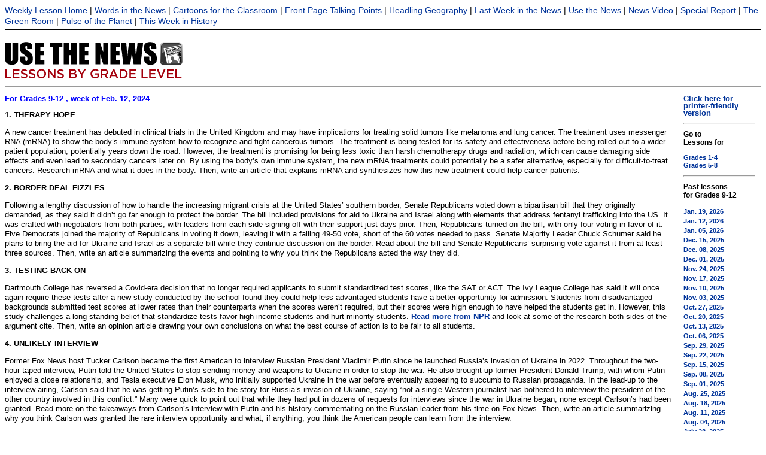

--- FILE ---
content_type: text/html;charset=UTF-8
request_url: https://nieonline.com/anchorage/lessons.cfm?category=secondary&lessondate=20240212&title=Archive%20Lessons%209-12
body_size: 15852
content:
<!DOCTYPE HTML PUBLIC "-//W3C//DTD HTML 4.01 Transitional//EN" "http://www.w3.org/TR/html4/loose.dtd">


		<!-- Base Style Sheet - Netscape 4.7  -->
		<link rel="stylesheet" type="text/css" href="/includes/css/base.css"> 
		<!-- Enhanced Style Sheet - Changes for IE-->
		<style type="text/css">
			@import url(/includes/css/enhanced.css);
		</style>
 <script language="JavaScript" type="text/javascript">
function pop(linkURL){if (linkURL == null)linkURL = "";popwindow = window.open(linkURL,"popwindow",'toolbar=0,location=0,menubar=0,scrollbars=1,resizable=1,width=375,height=400,status=1,top=screen.availTop,left=screen.availLeft');popwindow.focus}
function shareit() {pop("http://nieonline.com/share/index.cfm?referer=" + window.location)}
</script> 

<style>
p{margin-top:6px;}
h3{margin:10px 0 10xp 0;}
p.sans-h3{margin:10px 0 10xp 0;}
</style>


<style type="text/css">
	.subNavItem{
		/*float:left;*/
		margin-right: 8px;
	}

	.subNavWrap{
		clear: both;
		border-bottom: 1px solid #000000;
		margin-bottom: 20px;
		padding-bottom: 5px;
	}
</style>
<div class="subNavWrap">
	<a href="iframe.cfm">Weekly Lesson Home</a>
	|
	<a href="wordsinthenews.cfm">Words in the News</a>
	|
	<a href="cftc.cfm">Cartoons for the Classroom</a>
	|
	<a href="frontpage.cfm">Front Page Talking Points</a>
	|
	<a href="mapper.cfm">Headling Geography</a>
	|
	<a href="lastweeksnews.cfm">Last Week in the News</a>
	|
	<a href="lessons.cfm">Use the News</a>
	|
	<a href="videooftheweek.cfm">News Video</a>
	|
	<a href="special_report.cfm">Special Report</a>
	|
	<a href="nwf_lessons.cfm">The Green Room</a>
	|
	<a href="pulse.cfm">Pulse of the Planet</a>
	|
	<a href="calendar.cfm">This Week in History</a>
</div>	




<p>
    
    <img src="/images/newlogos/usethenews_logo.gif">
    <hr>
</p>

<!-- Set the current year, month and day variables -->

    
    
    
<div style="width:120px;float:right;padding:0 10px 0 10px;margin-left:10px;border-left:1px solid gray;">

    <a class="sansbold" href="/anchorage/lessonsprint.cfm?category=secondary&lessondate=20240212">Click here for printer-friendly version</a><br>

    <hr style="margin:10px 0 10px 0;">


    <p class=sansbold-1>Go to<br>Lessons for </p> 

        
    <a class=sanslink href="lessons.cfm?category=elementary&title=Lessons K-4">Grades 1-4</a><br>
    <a class=sanslink href="lessons.cfm?category=middle&title=Lessons 5-8">Grades 5-8</a><br>
        
    <hr style="margin:10px 0 10px 0;">
    
    

    <p class="sansbold-1">
        Past lessons
        <br>
        for Grades 9-12 
    </p>
    
    
    
        <a class="sanslink"  style="line-height:150%" href="lessons.cfm?category=secondary&lessondate=20260119&title=Archive Lessons 9-12">
        Jan. 19, 2026</A><br>
    
    
        <a class="sanslink"  style="line-height:150%" href="lessons.cfm?category=secondary&lessondate=20260112&title=Archive Lessons 9-12">
        Jan. 12, 2026</A><br>
    
    
        <a class="sanslink"  style="line-height:150%" href="lessons.cfm?category=secondary&lessondate=20260105&title=Archive Lessons 9-12">
        Jan. 05, 2026</A><br>
    
    
        <a class="sanslink"  style="line-height:150%" href="lessons.cfm?category=secondary&lessondate=20251215&title=Archive Lessons 9-12">
        Dec. 15, 2025</A><br>
    
    
        <a class="sanslink"  style="line-height:150%" href="lessons.cfm?category=secondary&lessondate=20251208&title=Archive Lessons 9-12">
        Dec. 08, 2025</A><br>
    
    
        <a class="sanslink"  style="line-height:150%" href="lessons.cfm?category=secondary&lessondate=20251201&title=Archive Lessons 9-12">
        Dec. 01, 2025</A><br>
    
    
        <a class="sanslink"  style="line-height:150%" href="lessons.cfm?category=secondary&lessondate=20251124&title=Archive Lessons 9-12">
        Nov. 24, 2025</A><br>
    
    
        <a class="sanslink"  style="line-height:150%" href="lessons.cfm?category=secondary&lessondate=20251117&title=Archive Lessons 9-12">
        Nov. 17, 2025</A><br>
    
    
        <a class="sanslink"  style="line-height:150%" href="lessons.cfm?category=secondary&lessondate=20251110&title=Archive Lessons 9-12">
        Nov. 10, 2025</A><br>
    
    
        <a class="sanslink"  style="line-height:150%" href="lessons.cfm?category=secondary&lessondate=20251103&title=Archive Lessons 9-12">
        Nov. 03, 2025</A><br>
    
    
        <a class="sanslink"  style="line-height:150%" href="lessons.cfm?category=secondary&lessondate=20251027&title=Archive Lessons 9-12">
        Oct. 27, 2025</A><br>
    
    
        <a class="sanslink"  style="line-height:150%" href="lessons.cfm?category=secondary&lessondate=20251020&title=Archive Lessons 9-12">
        Oct. 20, 2025</A><br>
    
    
        <a class="sanslink"  style="line-height:150%" href="lessons.cfm?category=secondary&lessondate=20251013&title=Archive Lessons 9-12">
        Oct. 13, 2025</A><br>
    
    
        <a class="sanslink"  style="line-height:150%" href="lessons.cfm?category=secondary&lessondate=20251006&title=Archive Lessons 9-12">
        Oct. 06, 2025</A><br>
    
    
        <a class="sanslink"  style="line-height:150%" href="lessons.cfm?category=secondary&lessondate=20250929&title=Archive Lessons 9-12">
        Sep. 29, 2025</A><br>
    
    
        <a class="sanslink"  style="line-height:150%" href="lessons.cfm?category=secondary&lessondate=20250922&title=Archive Lessons 9-12">
        Sep. 22, 2025</A><br>
    
    
        <a class="sanslink"  style="line-height:150%" href="lessons.cfm?category=secondary&lessondate=20250915&title=Archive Lessons 9-12">
        Sep. 15, 2025</A><br>
    
    
        <a class="sanslink"  style="line-height:150%" href="lessons.cfm?category=secondary&lessondate=20250908&title=Archive Lessons 9-12">
        Sep. 08, 2025</A><br>
    
    
        <a class="sanslink"  style="line-height:150%" href="lessons.cfm?category=secondary&lessondate=20250901&title=Archive Lessons 9-12">
        Sep. 01, 2025</A><br>
    
    
        <a class="sanslink"  style="line-height:150%" href="lessons.cfm?category=secondary&lessondate=20250825&title=Archive Lessons 9-12">
        Aug. 25, 2025</A><br>
    
    
        <a class="sanslink"  style="line-height:150%" href="lessons.cfm?category=secondary&lessondate=20250818&title=Archive Lessons 9-12">
        Aug. 18, 2025</A><br>
    
    
        <a class="sanslink"  style="line-height:150%" href="lessons.cfm?category=secondary&lessondate=20250811&title=Archive Lessons 9-12">
        Aug. 11, 2025</A><br>
    
    
        <a class="sanslink"  style="line-height:150%" href="lessons.cfm?category=secondary&lessondate=20250804&title=Archive Lessons 9-12">
        Aug. 04, 2025</A><br>
    
    
        <a class="sanslink"  style="line-height:150%" href="lessons.cfm?category=secondary&lessondate=20250728&title=Archive Lessons 9-12">
        July 28, 2025</A><br>
    
    
        <a class="sanslink"  style="line-height:150%" href="lessons.cfm?category=secondary&lessondate=20250721&title=Archive Lessons 9-12">
        July 21, 2025</A><br>
    
    
        <a class="sanslink"  style="line-height:150%" href="lessons.cfm?category=secondary&lessondate=20250714&title=Archive Lessons 9-12">
        July 14, 2025</A><br>
    
    
        <a class="sanslink"  style="line-height:150%" href="lessons.cfm?category=secondary&lessondate=20250630&title=Archive Lessons 9-12">
        June 30, 2025</A><br>
    
    
        <a class="sanslink"  style="line-height:150%" href="lessons.cfm?category=secondary&lessondate=20250623&title=Archive Lessons 9-12">
        June 23, 2025</A><br>
    
    
        <a class="sanslink"  style="line-height:150%" href="lessons.cfm?category=secondary&lessondate=20250616&title=Archive Lessons 9-12">
        June 16, 2025</A><br>
    
    
        <a class="sanslink"  style="line-height:150%" href="lessons.cfm?category=secondary&lessondate=20250609&title=Archive Lessons 9-12">
        June 09, 2025</A><br>
    
    
        <a class="sanslink"  style="line-height:150%" href="lessons.cfm?category=secondary&lessondate=20250602&title=Archive Lessons 9-12">
        June 02, 2025</A><br>
    
    
        <a class="sanslink"  style="line-height:150%" href="lessons.cfm?category=secondary&lessondate=20250526&title=Archive Lessons 9-12">
        May 26, 2025</A><br>
    
    
        <a class="sanslink"  style="line-height:150%" href="lessons.cfm?category=secondary&lessondate=20250519&title=Archive Lessons 9-12">
        May 19, 2025</A><br>
    
    
        <a class="sanslink"  style="line-height:150%" href="lessons.cfm?category=secondary&lessondate=20250512&title=Archive Lessons 9-12">
        May 12, 2025</A><br>
    
    
        <a class="sanslink"  style="line-height:150%" href="lessons.cfm?category=secondary&lessondate=20250505&title=Archive Lessons 9-12">
        May 05, 2025</A><br>
    
    
        <a class="sanslink"  style="line-height:150%" href="lessons.cfm?category=secondary&lessondate=20250428&title=Archive Lessons 9-12">
        Apr 28, 2025</A><br>
    
    
        <a class="sanslink"  style="line-height:150%" href="lessons.cfm?category=secondary&lessondate=20250421&title=Archive Lessons 9-12">
        Apr 21, 2025</A><br>
    
    
        <a class="sanslink"  style="line-height:150%" href="lessons.cfm?category=secondary&lessondate=20250414&title=Archive Lessons 9-12">
        Apr 14, 2025</A><br>
    
    
        <a class="sanslink"  style="line-height:150%" href="lessons.cfm?category=secondary&lessondate=20250407&title=Archive Lessons 9-12">
        Apr 07, 2025</A><br>
    
    
        <a class="sanslink"  style="line-height:150%" href="lessons.cfm?category=secondary&lessondate=20250331&title=Archive Lessons 9-12">
        Mar. 31, 2025</A><br>
    
</div>
 


<div style="padding-right:10px;">

    <!-- Convert FIELD "lessondate" to a string -->
    
    <!-- Parse lessondate string for year, month and day -->
    
    
    <p class="sansbold" style="color:#0000FF;"> 
        For 
    Grades 9-12 
        , week of
    Feb. 12, 2024 
        <br />
    </p>
    <span "class=sans-1">
        <p>
<b>1. THERAPY HOPE</b>
</p>

<p>
A new cancer treatment has debuted in clinical trials in the United Kingdom and may have implications for treating solid tumors like melanoma and lung cancer. The treatment uses messenger RNA (mRNA) to show the body’s immune system how to recognize and fight cancerous tumors. The treatment is being tested for its safety and effectiveness before being rolled out to a wider patient population, potentially years down the road. However, the treatment is promising for being less toxic than harsh chemotherapy drugs and radiation, which can cause damaging side effects and even lead to secondary cancers later on. By using the body’s own immune system, the new mRNA treatments could potentially be a safer alternative, especially for difficult-to-treat cancers. Research mRNA and what it does in the body. Then, write an article that explains mRNA and synthesizes how this new treatment could help cancer patients. 
</p>

<p>
<b>2. BORDER DEAL FIZZLES</b>
</p>

<p>
Following a lengthy discussion of how to handle the increasing migrant crisis at the United States’ southern border, Senate Republicans voted down a bipartisan bill that they originally demanded, as they said it didn’t go far enough to protect the border. The bill included provisions for aid to Ukraine and Israel along with elements that address fentanyl trafficking into the US. It was crafted with negotiators from both parties, with leaders from each side signing off with their support just days prior. Then, Republicans turned on the bill, with only four voting in favor of it. Five Democrats joined the majority of Republicans in voting it down, leaving it with a failing 49-50 vote, short of the 60 votes needed to pass. Senate Majority Leader Chuck Schumer said he plans to bring the aid for Ukraine and Israel as a separate bill while they continue discussion on the border. Read about the bill and Senate Republicans’ surprising vote against it from at least three sources. Then, write an article summarizing the events and pointing to why you think the Republicans acted the way they did.  
</p>

<p>
<b>3. TESTING BACK ON</b>
</p>

<p>
Dartmouth College has reversed a Covid-era decision that no longer required applicants to submit standardized test scores, like the SAT or ACT. The Ivy League College has said it will once again require these tests after a new study conducted by the school found they could help less advantaged students have a better opportunity for admission. Students from disadvantaged backgrounds submitted test scores at lower rates than their counterparts when the scores weren’t required, but their scores were high enough to have helped the students get in. However, this study challenges a long-standing belief that standardize tests favor high-income students and hurt minority students. <a href="https://www.npr.org/2024/02/05/1229223433/sat-act-diversity-dartmouth-college-admissions"> <b> Read more from NPR</b> </a> and look at some of the research both sides of the argument cite. Then, write an opinion article drawing your own conclusions on what the best course of action is to be fair to all students. 
</p>

<p>
<b>4. UNLIKELY INTERVIEW </b>
</p>

<p>
Former Fox News host Tucker Carlson became the first American to interview Russian President Vladimir Putin since he launched Russia’s invasion of Ukraine in 2022. Throughout the two-hour taped interview, Putin told the United States to stop sending money and weapons to Ukraine in order to stop the war. He also brought up former President Donald Trump, with whom Putin enjoyed a close relationship, and Tesla executive Elon Musk, who initially supported Ukraine in the war before eventually appearing to succumb to Russian propaganda. In the lead-up to the interview airing, Carlson said that he was getting Putin’s side to the story for Russia’s invasion of Ukraine, saying “not a single Western journalist has bothered to interview the president of the other country involved in this conflict.” Many were quick to point out that while they had put in dozens of requests for interviews since the war in Ukraine began, none except Carlson’s had been granted. Read more on the takeaways from Carlson’s interview with Putin and his history commentating on the Russian leader from his time on Fox News. Then, write an article summarizing why you think Carlson was granted the rare interview opportunity and what, if anything, you think the American people can learn from the interview.  
</p>

<p>
<b>5. SPECIAL REPORT RELEASED</b>
</p>

<p>
Special Counsel Robert Hur released his report last week regarding the investigation into President Biden knowingly taking classified documents when he left the vice presidency in 2017. Hur said he avoided bringing criminal charges against Biden because he cooperated during the 15-month investigation and called him a “well-meaning, elderly man with a poor memory.” The president responded sharply to the comment that his memory was to blame, saying he hadn’t willfully kept the documents and had no problems with his memory. Currently, Biden is the oldest person to ever serve as president at 81 years old and is running for re-election this November. <a href="https://www.reuters.com/world/us/us-congress-receives-report-bidens-handling-classified-documents-source-2024-02-08/">
<b>Read more</b> </a> about the comments made by Hur in the investigation report. Then, write an opinion article about whether you think there should be a maximum age on presidents, or any elected government position, the way there is a minimum age.
</p>

    </span>


</div>


